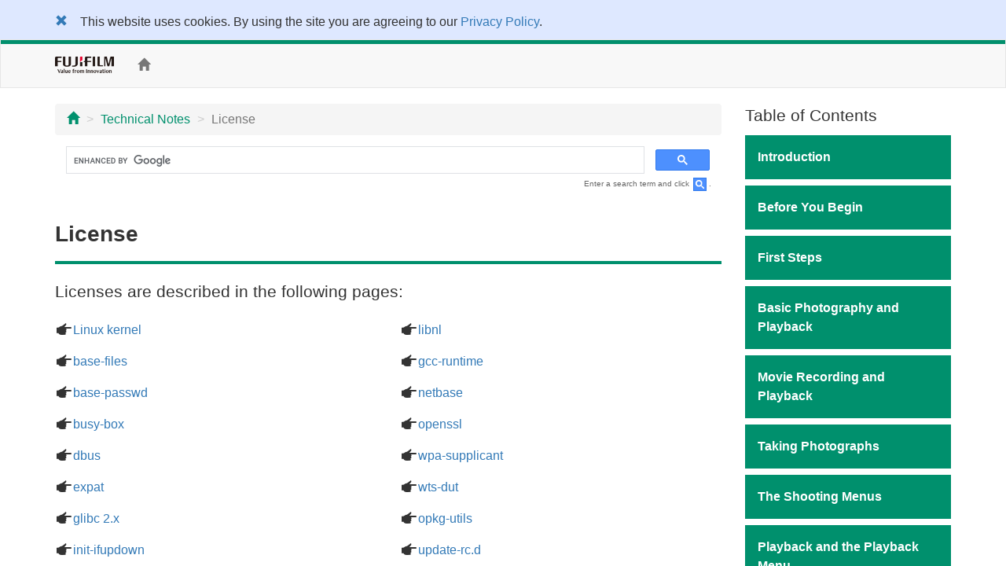

--- FILE ---
content_type: text/html; charset=UTF-8
request_url: https://fujifilm-dsc.com/en-int/manual/gfx100_v40/technical_notes/oss/
body_size: 34772
content:
<!DOCTYPE html>
<html lang="en">
<head>
<meta charset="utf-8">
<meta http-equiv="X-UA-Compatible" content="IE=edge">
<meta name="viewport" content="width=device-width, initial-scale=1">
<meta name="description" content="A website for FUJIFILM digital camera manuals.">
<meta name="author" content="FUJIFILM Corporation">
<link rel="shortcut icon" href="/en-int/manual/common_images/favicon.ico">

<title>License</title>

<!-- Bootstrap core CSS -->
<link rel="stylesheet" href="https://maxcdn.bootstrapcdn.com/bootstrap/3.3.7/css/bootstrap.min.css" integrity="sha384-BVYiiSIFeK1dGmJRAkycuHAHRg32OmUcww7on3RYdg4Va+PmSTsz/K68vbdEjh4u" crossorigin="anonymous">

<!-- Custom styles for this template -->
<link rel="stylesheet" href="/en-int/manual/gfx100_v40/css/customize_2018.css">

<!-- HTML5 shim and Respond.js for IE8 support of HTML5 elements and media queries -->
<!-- WARNING: Respond.js doesn't work if you view the page via file:// -->
<!--[if lt IE 9]>
<script src="https://oss.maxcdn.com/html5shiv/3.7.3/html5shiv.min.js"></script>
<script src="https://oss.maxcdn.com/respond/1.4.2/respond.min.js"></script>
<![endif]-->

<!-- Google Analytics -->
<script type="text/javascript" src="/js/GoogleAnalytics.js"></script>
</head>

<body>
<div class="pure-container" data-effect="pure-effect-push">

<input type="checkbox" id="pure-toggle-right" class="pure-toggle hidden-md hidden-lg" data-toggle="right"/>
<label class="pure-toggle-label hidden-md hidden-lg" for="pure-toggle-right" data-toggle-label="right"><span class="pure-toggle-icon"></span></label>

<div class="pure-pusher-container">
<div class="pure-pusher">

<!-- header -->
<!--/**********************Cookie Agreement*******************************/  -->

<div class="container-fluid" id="cookieLaw" style="background-color: #dee8ff; padding-top: 1em;">
<div class="cookieLawContent container clearfix">
<div class="cookieLawCloseBtn pull-left">
<a href="#" class="rollover" onclick="SetCookie('cookie_law','ACCEPTED',365); removeCookieLaw(); return void(0);"><span class="glyphicon glyphicon-remove"></span></a>
</div><!-- /cookieLawCloseBtn -->
<p class="ml2em" style="margin-right: 4em;">This website uses cookies. By using the site you are agreeing to our <a href="https://www.fujifilm.com/privacy_policy/">Privacy Policy</a>.</p>
</div><!-- /cookieLawContent -->
</div><!-- /cookieLaw -->

<script type="text/javascript">
if(getCookie("cookie_law") == "ACCEPTED")
{
removeCookieLaw();
}

function getCookie(cname) {
var name = cname + "=";
var ca = document.cookie.split(';');
for(var i=0; i<ca.length; i++) {
var c = ca[i];
while (c.charAt(0)==' ')
{
c = c.substring(1,c.length);
}
if (c.indexOf(name) == 0)
{
return c.substring(name.length, c.length);
}
}
return "";
}

function SetCookie(cookieName,cookieValue,nDays) {
var today = new Date();
var expire = new Date();
if (nDays==null || nDays==0) nDays=1;
expire.setTime(today.getTime() + 3600000*24*nDays);
document.cookie = cookieName+"="+escape(cookieValue)
+ ";expires="+expire.toGMTString()+";path=/";
}

function removeCookieLaw() {
var el = document.getElementById("cookieLaw");
el.parentElement.removeChild(el);
}
</script>

<header class="navbar navbar-default" role="navigation">
<div class="container">
<div class="navbar-header">
<a href="https://www.fujifilm.com/" target="_blank" class="navbar-brand"><img src="/en-int/manual/common_images/header_taglinelogo.png" alt="FUJIFILM"></a>
</div>
<p class="navbar-text hidden-sm hidden-xs"><a href="/en-int/manual/gfx100_v40/"><span class="glyphicon glyphicon-home"></span></a></p>
<ul class="nav navbar-nav navbar-right">
<!-- <li class="dropdown">
<a href="#" class="dropdown-toggle" data-toggle="dropdown">ENGLISH<span class="caret"></span></a>
<ul class="dropdown-menu">
<li><a href="/en/manual/gfx100_v40/">ENGLISH</a></li>
<li><a href="/zhs/manual/gfx100_v40/">中文简</a></li>
<li><a href="/en-int/manual/gfx100_v40/">OTHERS</a></li>
<li><a href="/ja/manual/gfx100_v40/">日本語</a></li>
</ul>
</li> -->
<li><div id="google_translate_element"></div><script type="text/javascript">
function googleTranslateElementInit() {
  new google.translate.TranslateElement({pageLanguage: 'en', gaTrack: true, gaId: 'UA-53688857-1'}, 'google_translate_element');
}
</script><script type="text/javascript" src="//translate.google.com/translate_a/element.js?cb=googleTranslateElementInit"></script></li>
</ul>
</div>
</header>
<!-- /header -->

<div class="container">

<div class="row">

<div class="col-xs-12 col-md-9" role="main">
<ul class="breadcrumb hidden-print">
<li><a href="../../index.html"><span class="glyphicon glyphicon-home"></span></a></li>
<li><a href="../index.html">Technical Notes</a></li>
<li class="active">License</li>
</ul>
<!-- Google Search -->
<div class="google-search hidden-print">
<script async src="https://cse.google.com/cse.js?cx=9bb25bd663aade6e9"></script>
<div class="gcse-search"></div>
</div>
<p class="search-note hidden-print">Enter a search term and click <img src="/en-int/manual/common_images/icn_search_box_17.gif" alt="" />.</p>
<div class="page-header">
<h1>License</h1>
</div>

<p class="lead">Licenses are described in the following pages:</p>

<div class="row mb1em">
<div class="col-md-6">
<p><span class="fficn00">a</span><a href="linuxkernel.html">Linux kernel</a></p>
<p><span class="fficn00">a</span><a href="base_files.html">base-files</a></p>
<p><span class="fficn00">a</span><a href="base_passwd.html">base-passwd</a></p>
<p><span class="fficn00">a</span><a href="busy_box.html">busy-box</a></p>
<p><span class="fficn00">a</span><a href="dbus.html">dbus</a></p>
<p><span class="fficn00">a</span><a href="expat.html">expat</a></p>
<p><span class="fficn00">a</span><a href="glibc2x.html">glibc 2.x</a></p>
<p><span class="fficn00">a</span><a href="init_ifupdown.html">init-ifupdown</a></p>
<p><span class="fficn00">a</span><a href="initramfs_boot.html">initramfs-boot</a></p>
<p><span class="fficn00">a</span><a href="iperf2.html">iperf2</a></p>
<p><span class="fficn00">a</span><a href="iperf3.html">iperf3</a></p>
<p><span class="fficn00">a</span><a href="iw.html">iw</a></p>
<p><span class="fficn00">a</span><a href="libattr.html">libattr</a></p>
<p><span class="fficn00">a</span><a href="libgcc_v3.html">libgcc</a></p>
</div><!--/col-->
<div class="col-md-6">
<p><span class="fficn00">a</span><a href="libnl.html">libnl</a></p>
<p><span class="fficn00">a</span><a href="gcc_runtime.html">gcc-runtime</a></p>
<p><span class="fficn00">a</span><a href="netbase.html">netbase</a></p>
<p><span class="fficn00">a</span><a href="openssl.html">openssl</a></p>
<p><span class="fficn00">a</span><a href="wpa_supplicant.html">wpa-supplicant</a></p>
<p><span class="fficn00">a</span><a href="wts_dut.html">wts-dut</a></p>
<p><span class="fficn00">a</span><a href="opkg_utils.html">opkg-utils</a></p>
<p><span class="fficn00">a</span><a href="update_rcd.html">update-rc.d</a></p>
<p><span class="fficn00">a</span><a href="util_linux.html">util-linux</a></p>
<p><span class="fficn00">a</span><a href="openamp.html">OpenAMP</a></p>
<p><span class="fficn00">a</span><a href="libgcc_v31.html">libgcc</a></p>
<p><span class="fficn00">a</span><a href="libc.html">libc++</a></p>
<p><span class="fficn00">a</span><a href="libcxxrt.html">libcxxrt</a></p>
<p><span class="fficn00">a</span><a href="newlib.html">newlib</a></p>
</div><!--/col-->
</div><!--/row-->

<p><span class="fficn00">a</span><a href="avc.html">AVC patent portfolio license</a></p>
<p><span class="fficn00">a</span><a href="https://fujifilm-x.com/common/oss/">Source code</a></p>




</div><!--/col-->

<div class="col-md-3 toc hidden-xs hidden-sm hidden-print" role="navigation">
<div class="hidden-md hidden-lg mb1em">
<p class="toc-text"><a href="/en-int/manual/"><span class="glyphicon glyphicon-camera"></span>&nbsp;Model Selection</a></p>
<p class="toc-text"><a href="/en-int/manual/gfx100_v40/"><span class="glyphicon glyphicon-home"></span>&nbsp;Home</a></p>
</div>

<p class="lead mb05em">Table of Contents</p>
<p class="chapter_title chap01">Introduction</p>
<ul class="topic-list">
<li class="chap01_01"><a href="/en-int/manual/gfx100_v40/introduction/menu_list/">Menu List</a></li>
<li class="chap01_02"><a href="/en-int/manual/gfx100_v40/introduction/supplied_accessories/">Supplied Accessories</a></li>
<li class="chap01_03"><a href="/en-int/manual/gfx100_v40/introduction/use_manual/">Viewing This Manual</a></li>
</ul>

<p class="chapter_title chap02">Before You Begin</p>
<ul class="topic-list">
<li class="chap02_01"><a href="/en-int/manual/gfx100_v40/about_this_camera/parts/index.html">Parts of the Camera</a></li>
<li class="chap02_02"><a href="/en-int/manual/gfx100_v40/about_this_camera/viewfinder/index.html">The Viewfinder</a></li>
<li class="chap02_03"><a href="/en-int/manual/gfx100_v40/about_this_camera/display/index.html">Camera Displays</a></li>
<li class="chap02_04"><a href="/en-int/manual/gfx100_v40/about_this_camera/use_menu/index.html">Using the Menus</a></li>
<li class="chap02_05"><a href="/en-int/manual/gfx100_v40/about_this_camera/touch/index.html">Touch Screen Mode</a></li>
<li class="chap02_06"><a href="/en-int/manual/gfx100_v40/about_this_camera/portrait/index.html">Taking Pictures in Portrait Orientation</a></li>
</ul>

<p class="chapter_title chap03">First Steps</p>
<ul class="topic-list">
<li class="chap03_01"><a href="/en-int/manual/gfx100_v40/first_step/attach_strap/index.html">Attaching the Strap</a></li>
<li class="chap03_02"><a href="/en-int/manual/gfx100_v40/first_step/attach_lens/index.html">Attaching a Lens</a></li>
<li class="chap03_03"><a href="/en-int/manual/gfx100_v40/first_step/battery_charge/index.html">Charging the Batteries</a></li>
<li class="chap03_04"><a href="/en-int/manual/gfx100_v40/first_step/insert_battery/index.html">Inserting the Batteries</a></li>
<li class="chap03_05"><a href="/en-int/manual/gfx100_v40/first_step/insert_card/index.html">Inserting Memory Cards</a></li>
<li class="chap03_06"><a href="/en-int/manual/gfx100_v40/first_step/turn_on-off/index.html">Turning the Camera On and Off</a></li>
<li class="chap03_07"><a href="/en-int/manual/gfx100_v40/first_step/battery_level/index.html">Checking the Battery Level</a></li>
<li class="chap03_08"><a href="/en-int/manual/gfx100_v40/first_step/basic_setup/index.html">Basic Setup</a></li>
</ul>

<p class="chapter_title chap04">Basic Photography and Playback</p>
<ul class="topic-list">
<li class="chap04_01"><a href="/en-int/manual/gfx100_v40/basic_photo/photo_take/">Taking Photographs (Mode [P])</a></li>
<li class="chap04_02"><a href="/en-int/manual/gfx100_v40/basic_photo/photo_view/">Viewing Pictures</a></li>
<li class="chap04_03"><a href="/en-int/manual/gfx100_v40/basic_photo/photo_del/">Deleting Pictures</a></li>
</ul>

<p class="chapter_title chap05">Movie Recording and Playback</p>
<ul class="topic-list">
<li class="chap05_01"><a href="/en-int/manual/gfx100_v40/basic_movie/movie_rec/">Recording Movies</a></li>
<li class="chap05_02"><a href="/en-int/manual/gfx100_v40/basic_movie/movie_view/">Viewing Movies</a></li>
</ul>

<p class="chapter_title chap06">Taking Photographs</p>
<ul class="topic-list">
<li class="chap06_01"><a href="/en-int/manual/gfx100_v40/taking_photo/shooting_mode/">[P], [S], [A], and [M] Modes</a></li>
<li class="chap06_02"><a href="/en-int/manual/gfx100_v40/taking_photo/autofocus/">Autofocus</a></li>
<li class="chap06_03"><a href="/en-int/manual/gfx100_v40/taking_photo/manual-focus/">Manual Focus</a></li>
<li class="chap06_04"><a href="/en-int/manual/gfx100_v40/taking_photo/iso/">Sensitivity</a></li>
<li class="chap06_05"><a href="/en-int/manual/gfx100_v40/taking_photo/photometry/">Metering</a></li>
<li class="chap06_06"><a href="/en-int/manual/gfx100_v40/taking_photo/exposure/">Exposure Compensation</a></li>
<li class="chap06_07"><a href="/en-int/manual/gfx100_v40/taking_photo/ae-af_lock/">Focus/Exposure Lock</a></li>
<li class="chap06_08"><a href="/en-int/manual/gfx100_v40/taking_photo/bracketing/">Bracketing</a></li>
<li class="chap06_09"><a href="/en-int/manual/gfx100_v40/taking_photo/continuous/">Continuous Shooting (Burst Mode)</a></li>
<li class="chap06_10"><a href="/en-int/manual/gfx100_v40/taking_photo/multi-exp/">Multiple Exposures</a></li>
<li class="chap06_11"><a href="/en-int/manual/gfx100_v40/taking_photo/pixel-shift/">Pixel-Shift Multi-Shot</a></li>
</ul>

<p class="chapter_title chap07">The Shooting Menus</p>
<ul class="topic-list">
<li class="chap07_01"><a href="/en-int/manual/gfx100_v40/menu_shooting/image_quality_setting/">[IMAGE QUALITY SETTING] (Still Photography)</a></li>
<li class="chap07_02"><a href="/en-int/manual/gfx100_v40/menu_shooting/af_mf_setting/">[AF/MF SETTING] (Still Photography)</a></li>
<li class="chap07_03"><a href="/en-int/manual/gfx100_v40/menu_shooting/shooting_setting/">[SHOOTING SETTING] (Still Photography)</a></li>
<li class="chap07_04"><a href="/en-int/manual/gfx100_v40/menu_shooting/flash_setting/">[FLASH SETTING] (Still Photography)</a></li>
<li class="chap07_05"><a href="/en-int/manual/gfx100_v40/menu_shooting/movie_setting/">[MOVIE SETTING] (Movie Recording)</a></li>
<li class="chap07_06"><a href="/en-int/manual/gfx100_v40/menu_shooting/image_quality_setting_movie/">[IMAGE QUALITY SETTING] (Movie Recording)</a></li>
<li class="chap07_07"><a href="/en-int/manual/gfx100_v40/menu_shooting/af_mf_setting_movie/">[AF/MF SETTING] (Movie Recording)</a></li>
<li class="chap07_08"><a href="/en-int/manual/gfx100_v40/menu_shooting/audio_setting/">[AUDIO SETTING] (Movie Recording)</a></li>
<li class="chap07_09"><a href="/en-int/manual/gfx100_v40/menu_shooting/time_code_setting/">[TIME CODE SETTING] (Movie Recording)</a></li>

</ul>

<p class="chapter_title chap08">Playback and the Playback Menu</p>
<ul class="topic-list">
<li class="chap08_01"><a href="/en-int/manual/gfx100_v40/playback/display/">The Playback Display</a></li>
<li class="chap08_02"><a href="/en-int/manual/gfx100_v40/playback/viewing_pictures/">Viewing Pictures</a></li>
<li class="chap08_03"><a href="/en-int/manual/gfx100_v40/playback/menu_playback/">The Playback Menu</a></li>
</ul>

<p class="chapter_title chap09">The Setup Menus</p>
<ul class="topic-list">
<li class="chap09_01"><a href="/en-int/manual/gfx100_v40/menu_setup/user_setting/">[USER SETTING]</a></li>
<li class="chap09_02"><a href="/en-int/manual/gfx100_v40/menu_setup/sound_set-up/">[SOUND SETTING]</a></li>
<li class="chap09_03"><a href="/en-int/manual/gfx100_v40/menu_setup/screen_set-up/">[SCREEN SETTING]</a></li>
<li class="chap09_04"><a href="/en-int/manual/gfx100_v40/menu_setup/button-dial_setting/">[BUTTON/DIAL SETTING]</a></li>
<li class="chap09_05"><a href="/en-int/manual/gfx100_v40/menu_setup/power_management/">[POWER MANAGEMENT]</a></li>
<li class="chap09_06"><a href="/en-int/manual/gfx100_v40/menu_setup/save_data_set-up/">[SAVE DATA SETTING]</a></li>
<li class="chap09_07"><a href="/en-int/manual/gfx100_v40/menu_setup/connection_setting/">[CONNECTION SETTING]</a></li>
</ul>

<p class="chapter_title chap10">Shortcuts</p>
<ul class="topic-list">
<li class="chap10_01"><a href="/en-int/manual/gfx100_v40/shortcuts/shortcut_options/">Shortcut Options</a></li>
<li class="chap10_02"><a href="/en-int/manual/gfx100_v40/shortcuts/my_menu/">[MY MENU]</a></li>
<li class="chap10_03"><a href="/en-int/manual/gfx100_v40/shortcuts/quick_menu/">The Quick Menu</a></li>
<li class="chap10_04"><a href="/en-int/manual/gfx100_v40/shortcuts/function_buttons/">Function Controls</a></li>
</ul>

<p class="chapter_title chap11">Peripherals and Optional Accessories</p>
<ul class="topic-list">
<li class="chap11_01"><a href="/en-int/manual/gfx100_v40/peripherals_and_options/lenses/">Lenses</a></li>
<li class="chap11_02"><a href="/en-int/manual/gfx100_v40/peripherals_and_options/tilt_adapters/">Viewfinder Tilt Adapters</a></li>
<li class="chap11_03"><a href="/en-int/manual/gfx100_v40/peripherals_and_options/external_flash_units/">External Flash Units</a></li>
</ul>

<p class="chapter_title chap12">Connections</p>
<ul class="topic-list">
<li class="chap12_01"><a href="/en-int/manual/gfx100_v40/connections/hdmi_output/">HDMI Output</a></li>
<li class="chap12_02"><a href="/en-int/manual/gfx100_v40/connections/wireless/">Connecting to Smartphones</a></li>
<li class="chap12_03"><a href="/en-int/manual/gfx100_v40/connections/computer/">Connecting via USB</a></li>
<li class="chap12_04"><a href="/en-int/manual/gfx100_v40/connections/instax_print/">instax SHARE Printers</a></li>
</ul>

<p class="chapter_title chap13">Technical Notes</p>
<ul class="topic-list">
<li class="chap13_01"><a href="/en-int/manual/gfx100_v40/technical_notes/accessories/">Accessories from Fujifilm</a></li>
<li class="chap13_02"><a href="/en-int/manual/gfx100_v40/technical_notes/software/">Software for Use with Your Camera</a></li>
<li class="chap13_03"><a href="/en-int/manual/gfx100_v40/technical_notes/notes/">For Your Safety</a></li>
<li class="chap13_04"><a href="/en-int/manual/gfx100_v40/technical_notes/care/">Product Care</a></li>
<li class="chap13_05"><a href="/en-int/manual/gfx100_v40/technical_notes/sensor_cleaning/">Cleaning the Image Sensor</a></li>
<li class="chap13_06"><a href="/en-int/manual/gfx100_v40/technical_notes/firmware_version/">Firmware Updates</a></li>
<li class="chap13_07"><a href="/en-int/manual/gfx100_v40/technical_notes/faq/">Troubleshooting</a></li>
<li class="chap13_08"><a href="/en-int/manual/gfx100_v40/technical_notes/warning_messages/">Warning Messages and Displays</a></li>
<li class="chap13_09"><a href="/en-int/manual/gfx100_v40/technical_notes/capacity/">Memory Card Capacity</a></li>
<li class="chap13_10"><a href="/en-int/manual/gfx100_v40/technical_notes/spec/">Specifications</a></li>
<li class="chap13_11"><a href="/en-int/manual/gfx100_v40/technical_notes/links/">Links</a></li>
<li class="chap13_12"><a href="/en-int/manual/gfx100_v40/technical_notes/oss/">License</a>
</li>
</ul>
</div><!--/col-->
</div><!--/row-->

<ul class="pager hidden-print">
<li><a href="index.html"><span class="glyphicon glyphicon-chevron-up"></span> Page Top</a></li>
</ul>

</div><!--/container-->

<!-- Google Tag Manager -->
<noscript><iframe src="//www.googletagmanager.com/ns.html?id=GTM-PMFRRB"
height="0" width="0" style="display:none;visibility:hidden"></iframe></noscript>
<script>(function(w,d,s,l,i){w[l]=w[l]||[];w[l].push({'gtm.start':
new Date().getTime(),event:'gtm.js'});var f=d.getElementsByTagName(s)[0],
j=d.createElement(s),dl=l!='dataLayer'?'&l='+l:'';j.async=true;j.src=
'//www.googletagmanager.com/gtm.js?id='+i+dl;f.parentNode.insertBefore(j,f);
})(window,document,'script','dataLayer','GTM-PMFRRB');</script>
<!-- End Google Tag Manager -->

<div id="footer" class="hidden-print">
<div class="container">
<div class="row">
<div class="col-xs-4 col-sm-4 mb24">
<a href="https://fujifilm-x.com/" target="_blank"><img src="/en-int/manual/common_images/bnr_x_series.jpg" alt="" class="img-responsive"></a>
</div>
<div class="col-xs-4 col-sm-4 mb24">
<a href="https://fujifilm-x.com/photographers/" target="_blank"><img src="/en-int/manual/common_images/bnr_x_photographers.jpg" alt="" class="img-responsive"></a>
</div>
<div class="col-xs-4 col-sm-4 mb24">
<a href="https://fujifilm-x.com/accessories/" target="_blank"><img src="/en-int/manual/common_images/bnr_x_accessories.jpg" alt="" class="img-responsive"></a>
</div>
</div>
<div class="row">

<!-- GFX100S II -->
<div class="col-sm-4 mb24">
<iframe class="img-responsive center-block" src="https://www.youtube.com/embed/N5LjLCnmg28?si=ALG00XScncxysgCc" frameborder="0" allowfullscreen></iframe>
</div>

<!-- GFX100 II -->
<div class="col-sm-4 mb24">
<iframe class="img-responsive center-block" src="https://www.youtube.com/embed/A7Av4w7RuyE?autoplay=player_embedded" frameborder="0" allowfullscreen></iframe>
</div>

<div class="col-sm-4 mb24">
<iframe class="img-responsive center-block" src="https://www.youtube.com/embed/vR69JcVY138?feature=player_embedded" frameborder="0" allowfullscreen></iframe>
</div>
<div class="col-sm-4 mb24">
<iframe class="img-responsive center-block" src="https://www.youtube.com/embed/WnSGNc3fns8?feature=player_embedded" frameborder="0" allowfullscreen></iframe>
</div>
<div class="col-sm-4 mb24">
<iframe class="img-responsive center-block" src="https://www.youtube.com/embed/XfDTVA85iwQ?feature=player_embedded" frameborder="0" allowfullscreen></iframe>
</div>
<div class="col-sm-4 mb24">
<iframe class="img-responsive center-block" src="https://www.youtube.com/embed/Y4aH7KFFmBU?feature=player_embedded" frameborder="0" allowfullscreen></iframe>
</div>
<div class="col-sm-4 mb24">
<iframe class="img-responsive center-block" src="https://www.youtube.com/embed/xl_-a6PbT9k?feature=player_embedded" frameborder="0" allowfullscreen></iframe>
</div>
<div class="col-sm-4 mb24">
<iframe class="img-responsive center-block" src="https://www.youtube.com/embed/4AofDYo-tw8?feature=player_embedded" frameborder="0" allowfullscreen></iframe>
</div>
<div class="col-sm-4 mb24">
<iframe class="img-responsive center-block" src="https://www.youtube.com/embed/eE6xWnLfJho?feature=player_embedded" frameborder="0" allowfullscreen></iframe>
</div>
<div class="col-sm-4 mb24">
<iframe class="img-responsive center-block" src="https://www.youtube.com/embed/_LRHUjICr8w?feature=player_embedded" frameborder="0" allowfullscreen></iframe>
</div>

<div class="col-sm-4 mb24">
<iframe class="img-responsive center-block" src="https://www.youtube.com/embed/iFQ2Yo7qlg8?feature=player_embedded" frameborder="0" allowfullscreen></iframe>
</div>

<div class="col-sm-4 mb24">
<iframe class="img-responsive center-block" src="https://www.youtube.com/embed/W8_ju6gyQE0?feature=player_embedded" frameborder="0" allowfullscreen></iframe>
</div>

<!-- X-S20 -->
<div class="col-sm-4 mb24">
<iframe class="img-responsive center-block" src="https://www.youtube.com/embed/nKVIaEGIlr4?feature=player_embedded" frameborder="0" allowfullscreen></iframe>
</div>
<div class="col-sm-4 mb24">
<iframe class="img-responsive center-block" src="https://www.youtube.com/embed/s6e9Ay1UDBs?feature=player_embedded" frameborder="0" allowfullscreen></iframe>
</div>

<!-- X-T50 -->
<div class="col-sm-4 mb24">
<iframe class="img-responsive center-block" src="https://www.youtube.com/embed/Ntl1Awwl85Q?si=ddi3QyUgzkCUe_Mj" frameborder="0" allowfullscreen></iframe>
</div>

<div class="col-sm-4 mb24">
<iframe class="img-responsive center-block" src="https://www.youtube.com/embed/AVWAaThKWgE?feature=player_embedded" frameborder="0" allowfullscreen></iframe>
</div>

<!-- X-M5 -->
<div class="col-sm-4 mb24">
<iframe class="img-responsive center-block" src="https://www.youtube.com/embed/pUIliXGxXrE?feature=player_embedded" frameborder="0" allowfullscreen></iframe>
</div>

<div class="col-sm-4 mb24">
<iframe class="img-responsive center-block" src="https://www.youtube.com/embed/WYQytq1lkQ4?feature=player_embedded" frameborder="0" allowfullscreen></iframe>
</div>
</div>
<ul>
<li><span class="glyphicon glyphicon-circle-arrow-right"></span>&nbsp;<a href="https://www.fujifilm.com/privacy_policy/" target="_blank">Privacy Policy</a></li>
<li><span class="glyphicon glyphicon-circle-arrow-right"></span>&nbsp;<a href="/en-int/manual/terms-of-use/" target="_blank">Terms of Use</a></li>
<li><span class="glyphicon glyphicon-circle-arrow-right"></span>&nbsp;<a href="https://www.fujifilm.com/contact/" target="_blank">Contact Us</a></li>
</ul>
<p class="text-center"><a href="https://www.fujifilm.com/" target="_blank">&copy;&nbsp;FUJIFILM Corporation</a></p>
</div>
</div>

</div><!-- /pure-pusher -->
</div><!-- /pure-pusher-container -->

<nav class="toc pure-drawer hidden-md hidden-lg hidden-print" data-position="right">
<div class="hidden-md hidden-lg mb1em">
<p class="toc-text"><a href="/en-int/manual/"><span class="glyphicon glyphicon-camera"></span>&nbsp;Model Selection</a></p>
<p class="toc-text"><a href="/en-int/manual/gfx100_v40/"><span class="glyphicon glyphicon-home"></span>&nbsp;Home</a></p>
</div>

<p class="lead mb05em">Table of Contents</p>
<p class="chapter_title chap01">Introduction</p>
<ul class="topic-list">
<li class="chap01_01"><a href="/en-int/manual/gfx100_v40/introduction/menu_list/">Menu List</a></li>
<li class="chap01_02"><a href="/en-int/manual/gfx100_v40/introduction/supplied_accessories/">Supplied Accessories</a></li>
<li class="chap01_03"><a href="/en-int/manual/gfx100_v40/introduction/use_manual/">Viewing This Manual</a></li>
</ul>

<p class="chapter_title chap02">Before You Begin</p>
<ul class="topic-list">
<li class="chap02_01"><a href="/en-int/manual/gfx100_v40/about_this_camera/parts/index.html">Parts of the Camera</a></li>
<li class="chap02_02"><a href="/en-int/manual/gfx100_v40/about_this_camera/viewfinder/index.html">The Viewfinder</a></li>
<li class="chap02_03"><a href="/en-int/manual/gfx100_v40/about_this_camera/display/index.html">Camera Displays</a></li>
<li class="chap02_04"><a href="/en-int/manual/gfx100_v40/about_this_camera/use_menu/index.html">Using the Menus</a></li>
<li class="chap02_05"><a href="/en-int/manual/gfx100_v40/about_this_camera/touch/index.html">Touch Screen Mode</a></li>
<li class="chap02_06"><a href="/en-int/manual/gfx100_v40/about_this_camera/portrait/index.html">Taking Pictures in Portrait Orientation</a></li>
</ul>

<p class="chapter_title chap03">First Steps</p>
<ul class="topic-list">
<li class="chap03_01"><a href="/en-int/manual/gfx100_v40/first_step/attach_strap/index.html">Attaching the Strap</a></li>
<li class="chap03_02"><a href="/en-int/manual/gfx100_v40/first_step/attach_lens/index.html">Attaching a Lens</a></li>
<li class="chap03_03"><a href="/en-int/manual/gfx100_v40/first_step/battery_charge/index.html">Charging the Batteries</a></li>
<li class="chap03_04"><a href="/en-int/manual/gfx100_v40/first_step/insert_battery/index.html">Inserting the Batteries</a></li>
<li class="chap03_05"><a href="/en-int/manual/gfx100_v40/first_step/insert_card/index.html">Inserting Memory Cards</a></li>
<li class="chap03_06"><a href="/en-int/manual/gfx100_v40/first_step/turn_on-off/index.html">Turning the Camera On and Off</a></li>
<li class="chap03_07"><a href="/en-int/manual/gfx100_v40/first_step/battery_level/index.html">Checking the Battery Level</a></li>
<li class="chap03_08"><a href="/en-int/manual/gfx100_v40/first_step/basic_setup/index.html">Basic Setup</a></li>
</ul>

<p class="chapter_title chap04">Basic Photography and Playback</p>
<ul class="topic-list">
<li class="chap04_01"><a href="/en-int/manual/gfx100_v40/basic_photo/photo_take/">Taking Photographs (Mode [P])</a></li>
<li class="chap04_02"><a href="/en-int/manual/gfx100_v40/basic_photo/photo_view/">Viewing Pictures</a></li>
<li class="chap04_03"><a href="/en-int/manual/gfx100_v40/basic_photo/photo_del/">Deleting Pictures</a></li>
</ul>

<p class="chapter_title chap05">Movie Recording and Playback</p>
<ul class="topic-list">
<li class="chap05_01"><a href="/en-int/manual/gfx100_v40/basic_movie/movie_rec/">Recording Movies</a></li>
<li class="chap05_02"><a href="/en-int/manual/gfx100_v40/basic_movie/movie_view/">Viewing Movies</a></li>
</ul>

<p class="chapter_title chap06">Taking Photographs</p>
<ul class="topic-list">
<li class="chap06_01"><a href="/en-int/manual/gfx100_v40/taking_photo/shooting_mode/">[P], [S], [A], and [M] Modes</a></li>
<li class="chap06_02"><a href="/en-int/manual/gfx100_v40/taking_photo/autofocus/">Autofocus</a></li>
<li class="chap06_03"><a href="/en-int/manual/gfx100_v40/taking_photo/manual-focus/">Manual Focus</a></li>
<li class="chap06_04"><a href="/en-int/manual/gfx100_v40/taking_photo/iso/">Sensitivity</a></li>
<li class="chap06_05"><a href="/en-int/manual/gfx100_v40/taking_photo/photometry/">Metering</a></li>
<li class="chap06_06"><a href="/en-int/manual/gfx100_v40/taking_photo/exposure/">Exposure Compensation</a></li>
<li class="chap06_07"><a href="/en-int/manual/gfx100_v40/taking_photo/ae-af_lock/">Focus/Exposure Lock</a></li>
<li class="chap06_08"><a href="/en-int/manual/gfx100_v40/taking_photo/bracketing/">Bracketing</a></li>
<li class="chap06_09"><a href="/en-int/manual/gfx100_v40/taking_photo/continuous/">Continuous Shooting (Burst Mode)</a></li>
<li class="chap06_10"><a href="/en-int/manual/gfx100_v40/taking_photo/multi-exp/">Multiple Exposures</a></li>
<li class="chap06_11"><a href="/en-int/manual/gfx100_v40/taking_photo/pixel-shift/">Pixel-Shift Multi-Shot</a></li>
</ul>

<p class="chapter_title chap07">The Shooting Menus</p>
<ul class="topic-list">
<li class="chap07_01"><a href="/en-int/manual/gfx100_v40/menu_shooting/image_quality_setting/">[IMAGE QUALITY SETTING] (Still Photography)</a></li>
<li class="chap07_02"><a href="/en-int/manual/gfx100_v40/menu_shooting/af_mf_setting/">[AF/MF SETTING] (Still Photography)</a></li>
<li class="chap07_03"><a href="/en-int/manual/gfx100_v40/menu_shooting/shooting_setting/">[SHOOTING SETTING] (Still Photography)</a></li>
<li class="chap07_04"><a href="/en-int/manual/gfx100_v40/menu_shooting/flash_setting/">[FLASH SETTING] (Still Photography)</a></li>
<li class="chap07_05"><a href="/en-int/manual/gfx100_v40/menu_shooting/movie_setting/">[MOVIE SETTING] (Movie Recording)</a></li>
<li class="chap07_06"><a href="/en-int/manual/gfx100_v40/menu_shooting/image_quality_setting_movie/">[IMAGE QUALITY SETTING] (Movie Recording)</a></li>
<li class="chap07_07"><a href="/en-int/manual/gfx100_v40/menu_shooting/af_mf_setting_movie/">[AF/MF SETTING] (Movie Recording)</a></li>
<li class="chap07_08"><a href="/en-int/manual/gfx100_v40/menu_shooting/audio_setting/">[AUDIO SETTING] (Movie Recording)</a></li>
<li class="chap07_09"><a href="/en-int/manual/gfx100_v40/menu_shooting/time_code_setting/">[TIME CODE SETTING] (Movie Recording)</a></li>

</ul>

<p class="chapter_title chap08">Playback and the Playback Menu</p>
<ul class="topic-list">
<li class="chap08_01"><a href="/en-int/manual/gfx100_v40/playback/display/">The Playback Display</a></li>
<li class="chap08_02"><a href="/en-int/manual/gfx100_v40/playback/viewing_pictures/">Viewing Pictures</a></li>
<li class="chap08_03"><a href="/en-int/manual/gfx100_v40/playback/menu_playback/">The Playback Menu</a></li>
</ul>

<p class="chapter_title chap09">The Setup Menus</p>
<ul class="topic-list">
<li class="chap09_01"><a href="/en-int/manual/gfx100_v40/menu_setup/user_setting/">[USER SETTING]</a></li>
<li class="chap09_02"><a href="/en-int/manual/gfx100_v40/menu_setup/sound_set-up/">[SOUND SETTING]</a></li>
<li class="chap09_03"><a href="/en-int/manual/gfx100_v40/menu_setup/screen_set-up/">[SCREEN SETTING]</a></li>
<li class="chap09_04"><a href="/en-int/manual/gfx100_v40/menu_setup/button-dial_setting/">[BUTTON/DIAL SETTING]</a></li>
<li class="chap09_05"><a href="/en-int/manual/gfx100_v40/menu_setup/power_management/">[POWER MANAGEMENT]</a></li>
<li class="chap09_06"><a href="/en-int/manual/gfx100_v40/menu_setup/save_data_set-up/">[SAVE DATA SETTING]</a></li>
<li class="chap09_07"><a href="/en-int/manual/gfx100_v40/menu_setup/connection_setting/">[CONNECTION SETTING]</a></li>
</ul>

<p class="chapter_title chap10">Shortcuts</p>
<ul class="topic-list">
<li class="chap10_01"><a href="/en-int/manual/gfx100_v40/shortcuts/shortcut_options/">Shortcut Options</a></li>
<li class="chap10_02"><a href="/en-int/manual/gfx100_v40/shortcuts/my_menu/">[MY MENU]</a></li>
<li class="chap10_03"><a href="/en-int/manual/gfx100_v40/shortcuts/quick_menu/">The Quick Menu</a></li>
<li class="chap10_04"><a href="/en-int/manual/gfx100_v40/shortcuts/function_buttons/">Function Controls</a></li>
</ul>

<p class="chapter_title chap11">Peripherals and Optional Accessories</p>
<ul class="topic-list">
<li class="chap11_01"><a href="/en-int/manual/gfx100_v40/peripherals_and_options/lenses/">Lenses</a></li>
<li class="chap11_02"><a href="/en-int/manual/gfx100_v40/peripherals_and_options/tilt_adapters/">Viewfinder Tilt Adapters</a></li>
<li class="chap11_03"><a href="/en-int/manual/gfx100_v40/peripherals_and_options/external_flash_units/">External Flash Units</a></li>
</ul>

<p class="chapter_title chap12">Connections</p>
<ul class="topic-list">
<li class="chap12_01"><a href="/en-int/manual/gfx100_v40/connections/hdmi_output/">HDMI Output</a></li>
<li class="chap12_02"><a href="/en-int/manual/gfx100_v40/connections/wireless/">Connecting to Smartphones</a></li>
<li class="chap12_03"><a href="/en-int/manual/gfx100_v40/connections/computer/">Connecting via USB</a></li>
<li class="chap12_04"><a href="/en-int/manual/gfx100_v40/connections/instax_print/">instax SHARE Printers</a></li>
</ul>

<p class="chapter_title chap13">Technical Notes</p>
<ul class="topic-list">
<li class="chap13_01"><a href="/en-int/manual/gfx100_v40/technical_notes/accessories/">Accessories from Fujifilm</a></li>
<li class="chap13_02"><a href="/en-int/manual/gfx100_v40/technical_notes/software/">Software for Use with Your Camera</a></li>
<li class="chap13_03"><a href="/en-int/manual/gfx100_v40/technical_notes/notes/">For Your Safety</a></li>
<li class="chap13_04"><a href="/en-int/manual/gfx100_v40/technical_notes/care/">Product Care</a></li>
<li class="chap13_05"><a href="/en-int/manual/gfx100_v40/technical_notes/sensor_cleaning/">Cleaning the Image Sensor</a></li>
<li class="chap13_06"><a href="/en-int/manual/gfx100_v40/technical_notes/firmware_version/">Firmware Updates</a></li>
<li class="chap13_07"><a href="/en-int/manual/gfx100_v40/technical_notes/faq/">Troubleshooting</a></li>
<li class="chap13_08"><a href="/en-int/manual/gfx100_v40/technical_notes/warning_messages/">Warning Messages and Displays</a></li>
<li class="chap13_09"><a href="/en-int/manual/gfx100_v40/technical_notes/capacity/">Memory Card Capacity</a></li>
<li class="chap13_10"><a href="/en-int/manual/gfx100_v40/technical_notes/spec/">Specifications</a></li>
<li class="chap13_11"><a href="/en-int/manual/gfx100_v40/technical_notes/links/">Links</a></li>
<li class="chap13_12"><a href="/en-int/manual/gfx100_v40/technical_notes/oss/">License</a>
</li>
</ul>
</nav>

<label class="pure-overlay" for="pure-toggle-right" data-overlay="right"></label>
</div><!-- /pure-container -->

<!-- Bootstrap core JavaScript
================================================== -->
<!-- Placed at the end of the document so the pages load faster -->
<script src="https://ajax.googleapis.com/ajax/libs/jquery/1.12.4/jquery.min.js"></script>
<script src="https://maxcdn.bootstrapcdn.com/bootstrap/3.3.7/js/bootstrap.min.js" integrity="sha384-Tc5IQib027qvyjSMfHjOMaLkfuWVxZxUPnCJA7l2mCWNIpG9mGCD8wGNIcPD7Txa" crossorigin="anonymous"></script>
<!-- Custom Script for this template -->
<script src="/en-int/manual/gfx100_v40/js/customize.js"></script>
<script type="text/javascript">
$(function(){
	// navigation style
	$(".chap13").addClass("on");
	$(".chap13").next().css("display", "block");
	$(".chap13_12").addClass("active");
});
</script>
</body>
</html>


--- FILE ---
content_type: text/css
request_url: https://fujifilm-dsc.com/en-int/manual/gfx100_v40/css/customize_2018.css
body_size: 10152
content:
@charset "utf-8";
/* CSS Document */

/* import css 
-------------------------------------------------- */
@import url('webfont.css');
@import url('/en-int/manual/css/customize.css');
@import url('pure-drawer.min.css');
@import url('pure-drawer-add.css');
@import url('lity.min.css');
@import url('swiper.min.css');

/* Language font
-------------------------------------------------- */
body {
    font-family: Roboto,"Droid Sans",-apple-system,BlinkMacSystemFont,‘Helvetica Neue’,YuGothic,"Hiragino Kaku Gothic ProN","Segoe UI",Meiryo,Verdana,sans-serif;
	-webkit-font-smoothing: antialiased;
    font-size: 16px;
    line-height: 1.5;
    padding-bottom: 0;
}

/* column
-------------------------------------------------- */
.mw-640 {max-width: 640px;}
.mw-480 {max-width: 480px;}
.mw-320 {max-width: 320px;}
.mw-240 {max-width: 240px;}
.mw-180 {max-width: 180px;}
.mw-160 {max-width: 160px;}

/* header 
-------------------------------------------------- */
header.navbar {
	background-image: url(../../common_images/header_contents_bg.jpg);
	background-repeat: repeat-x;
	padding-top: 6px;
	border-radius: 0;
}

.navbar-default .navbar-text a {
    color: #777;
}

.navbar-default .navbar-text a:hover{
	color: #333;
	text-decoration: none;
}

@media (max-width:991px){
    .navbar-header {
        float: left;
    }

    .navbar-right {
        float: right !important;
        margin-right: 4em;
    }
}

#___gcse_0 .gsc-input-box {
	height: auto;
}

/* ドロップダウンメニュー */
.dropdown-menu > .active > a, .dropdown-menu > .active > a:hover, .dropdown-menu > .active > a:focus {
    background-color: #006f54;
}

.page-header {
    border-bottom: 4px solid #00906D;
}

.page-header h1 {
	font-weight: bold
}

.container h2 {
    border: none;
	color: #fff;
	background-color: #00906D;
	font-weight: bold;
    margin-bottom: 0.5em;
    padding: 0.5em;
}

.container h3 {
	font-size: 20px;
	font-weight: bold;
	padding-left: 6px;
	padding-right: inherit;
	padding-top: inherit;
	border-top: inherit;
	border-bottom: #00906D solid 1px;
	border-left: #00906D solid 6px;
	display: inherit;
}

.text-heading {
	font-size: 16px;
	text-decoration: underline;
	margin-top: 1em;
	margin-bottom: 0.5em;
}

.column {
	border: #00906D solid 2px;
    -webkit-border-radius: 0.5em;
    -moz-border-radius: 0.5em;
	border-radius: 0.5em;
	padding: 0.5em 0.5em 0.25em 0.5em;
	margin-bottom: 2em;
}

.column .lead {
	border-bottom: #00906D dotted 2px;
	margin-bottom: 4px;
	font-weight: bold;
}

.panel-menu {
    border-color: #00906D;
}

.panel-menu > .panel-heading {
	background-color: #E5F3F0;
    border-color: #00906D;
    color: #333;
	font-weight: bold;
}

.note {
	background-color: #eee;
	padding: 0.5em 0.5em 0.25em 0.5em;
	margin-bottom: 1em;
}

.note p.memo, .note p.caution {
	margin-left: 1.5em;
	text-indent: -1.5em;
}

.note p.memo:before {
	content:"\270f";
	font-family: 'Glyphicons Halflings';
	color: #00906D;
	margin-right: 0.5em;
}

.note p.caution:before {
	content:"\e101";
	font-family: 'Glyphicons Halflings';
	color: #00906D;
	margin-right: 0.5em;
}

.note p.memo-continue, .note p.caution-continue {
	margin-left: 1.5em;
}

@media (max-width:767px){
	.note p.memo-img, .note p.caution-img, .bullet-text-img {
		margin-left: 1.5em;
	}
}

.menu-header {
	color: #fff;
	font-size: 16px;
	background-color: #00906D;
	font-weight: bold;
	margin-top: 1em;
    margin-bottom: 1em;
    padding: 0.25em;
	padding-left: 1.75em;
	text-indent: -1.5em
}

.check-list {
	margin-bottom: 2em;
}

.check-list li {
	list-style: none;
	margin-left: 1.5em;
	margin-bottom: 1em;
	text-indent: -1.5em;
}

.check-list li:before {
	content:"\e067";
	font-family: 'Glyphicons Halflings';
	color: #00906D;
	margin-right: 0.5em;
}

.bullet-list {
	margin-bottom: 1em;
    padding-left: 20px;
}

/*.bullet-list li {
	margin-bottom: 1em;
}*/

.text-mid {
	font-size: 1.5em;
}

.text-large {
	font-size: 2em;
}

.caption {
	/*font-style: normal;
	font-weight: bold;*/
}

p.footnote {
	margin-left: 0.5em;
	text-indent: -0.5em;
}

.bullet-text {
	margin-left: 1.5em;
	text-indent: -1.5em;
}

.bullet-text:before {
	content: "•";
	margin-left: 0.5em;
	margin-right: 0.5em;
}

.text-nowrap {
	white-space: nowrap;
}

.img-bordered {
	border: #808080 solid 1px;
}
 
img.see {
	margin-left:0.25em;
	margin-right: 0.25em;
	height: 1em;
}

.inline-icn {
	margin-left:0.25em;
	margin-right: 0.25em;
	height: 1em;
}

.inline-icn-mid {
	margin-left:0.25em;
	margin-right: 0.25em;
	height: 1.5em;
}

.inline-icn-large {
	margin-left:0.25em;
	margin-right: 0.25em;
	height: 2em;
}

.inline-icn-small {
	margin-left:0.25em;
	margin-right: 0.25em;
	height: 0.5em;
}

.inline-icn-rnum {
	margin-right: 0.5em;
	height: 1.5em;
}

.list-parts {
	margin-left: 2em;
	text-indent: -2em;
}

.weblink {
	font-size: 1.5em;
	font-weight: bold;
	padding-left: 0px;
	border: none;
	margin-bottom: 0.5em;
}

.weblink a {
	color:#00906D;
}

.accessories {
	margin-bottom: 1em;
}

.accessories dt {
	border-top: #00906D solid 1px;
	border-right: #00906D solid 1px;
	border-left: #00906D solid 1px;
	background-color: #E5F3F0;
	font-size: large;
	padding: 6px;
}

.accessories dd {
	border-right: #00906D solid 1px;
	border-bottom: #00906D solid 1px;
	border-left: #00906D solid 1px;
	padding: 6px;
}

.table-bordered {
	margin-bottom: 2em;
}

.table-bordered, .table-bordered > thead > tr > th, .table-bordered > tbody > tr > th, .table-bordered > tfoot > tr > th, .table-bordered > thead > tr > td, .table-bordered > tbody > tr > td, .table-bordered > tfoot > tr > td {
	border-color: #00906D;
}

.table-responsive {
	border-color: #00906D;
}

.table-bordered > thead > tr > th {
	background-color: #E5F3F0;
	text-align: center;
}

.table-bordered > tbody > tr > th {
	text-align: center;
}

.table-bordered > tbody > tr > th.bg-tableheader {
	background-color: #E5F3F0;
}

.table-bordered > tbody > tr > td.td-noborder {
	border-top-color: #fff;
	border-left-color: #fff;
}

.table-bordered > tbody > tr > th.problem {
	text-align: left;
}

.table-noborder > thead > tr > th, .table-noborder > tbody > tr > th, .table-noborder > tfoot > tr > th, .table-noborder > thead > tr > td, .table-noborder > tbody > tr > td, .table-noborder > tfoot > tr > td {
	border: none;
}

.table-bordered-row tr{
    border: 1px solid #00906D;
}

.table-bordered-row>thead>tr>th, .table-bordered-row>tbody>tr>th, .table-bordered-row>tfoot>tr>th, .table-bordered-row>thead>tr>td, .table-bordered-row>tbody>tr>td, .table-bordered-row>tfoot>tr>td {
	border-top-color: #00906D;
}

.table-center {
	margin: 0 auto;
}

.table-center td {
	padding-bottom: 0.5em;
}

.nav-tabs {
	margin-bottom: 1em;
}

@media screen and (max-width:767px){
	.nav-tabs {
		font-size: smaller;
	}
}

.nav-tabs > li > a {
    border-color: #eee #eee #ddd;
}

.nav-tabs > li.active > a, .nav-tabs > li.active > a:hover, .nav-tabs > li.active > a:focus {
    background-color: #00906D;
    border-color: #00906D transparent;
    color: #fff;
	font-weight: bold;
}

/* step */
ol.step-list {
	margin: 1em 0px;
	padding-top: 1em;
	padding-bottom: 1em;
	padding-left: 0px;
	list-style: none;
}

ol.step-list > li {
	padding: 1em 0px 1em 0px;
	border-top: 2px solid #666;
}

ol.step-list > li.step1 {
	background-image: url(step1.png);
	background-repeat: no-repeat;
	background-position: 0 1em;
}

ol.step-list > li.step2 {
	background-image: url(step2.png);
	background-repeat: no-repeat;
	background-position: 0 1em;
}

ol.step-list > li.step3 {
	background-image: url(step3.png);
	background-repeat: no-repeat;
	background-position: 0 1em;
}

ol.step-list > li.step4 {
	background-image: url(step4.png);
	background-repeat: no-repeat;
	background-position: 0 1em;
}

ol.step-list > li.step5 {
	background-image: url(step5.png);
	background-repeat: no-repeat;
	background-position: 0 14px;
}

ol.step-list > li.step6 {
	background-image: url(step6.png);
	background-repeat: no-repeat;
	background-position: 0 14px;
}

ol.step-list > li.step7 {
	background-image: url(step7.png);
	background-repeat: no-repeat;
	background-position: 0 14px;
}

ol.step-list > li.step8 {
	background-image: url(step8.png);
	background-repeat: no-repeat;
	background-position: 0 14px;
}

ol.step-list > li.step9 {
	background-image: url(step9.png);
	background-repeat: no-repeat;
	background-position: 0 14px;
}

ol.step-list > li.step10 {
	background-image: url(step10.png);
	background-repeat: no-repeat;
	background-position: 0 14px;
}

ol.step-list > li > * {
	margin-left: 3em;
}

ol.step-list > li > .row > div {
	padding-left: 0;
}

ol.step-list > li ul {
	list-style: disc;
}

/* navigation */
.toc {
	margin-bottom: 1em;
}

.toc .toc-text a, .toc .dropdown a.dropdown-toggle {
	color: #777;
}

.toc .toc-text a:hover, .toc .dropdown a.dropdown-toggle:hover {
	color: #333;
	text-decoration: none;
}

.toc .chapter_title {
	cursor: pointer;
	padding: 1em;
	margin: 0.5em 0 0;
	font-weight: bold;
	color: #fff;
	background: #00906D;
}

.toc .topic-list {
	display: none;
	list-style: none;
	padding: 0;
}

.toc .topic-list li a {
	display: block;
	padding: 1em;
	border-left: 1px solid #ddd;
	border-right: 1px solid #ddd;
	border-bottom: 1px solid #ddd;
}

.toc .topic-list li a:hover {
	background: #efefef;
	text-decoration: none;
}

.toc .topic-list li.active a {
	font-weight: bold;
	color: #00906D;
}

/* margin control */
.mt0 {margin-top: 0;}
.mt1em {margin-top: 1em;}
.mt2em {margin-top: 2em;}
.mb0 {margin-bottom: 0 !important;}
.mb05em {margin-bottom: 0.5em;}
.mb1em {margin-bottom: 1em;}
.mb2em {margin-bottom: 2em;}
.ml0 {margin-left: 0;}
.ml1em {margin-left: 1em;}
.ml15em {margin-left: 1.5em;}
.ml2em {margin-left: 2em;}
.mr0 {margin-right: 0;}
.mr1em {margin-right: 1em;}
.mr2em {margin-right: 2em;}
.pl1em {padding-left: 1em;}
.pl2em {padding-left: 2em;}
.pr2em {padding-right: 2em;}

.width263{max-width: 263px;}
.width336{max-width: 336px;}
.width424{max-width: 424px;}

--- FILE ---
content_type: text/css
request_url: https://fujifilm-dsc.com/en-int/manual/gfx100_v40/css/webfont.css
body_size: 16806
content:
@charset "utf-8";

/* custom font 
-------------------------------------------------- */
@font-face {
	font-family: 'fficn00';
	src: url('../../fonts/fficn00.eot');
	src: url('../../fonts/fficn00.eot?#iefix') format('embedded-opentype'),
		url('../../fonts/fficn00.woff2') format('woff2'),
		url('../../fonts/fficn00.woff') format('woff'),
		url('../../fonts/fficn00.ttf') format('truetype'),
		url('../../fonts/fficn00.svg#fficn00regular') format('svg');
	font-weight: normal;
	font-style: normal;
}

@font-face {
	font-family: 'fficn10';
	src: url('../../fonts/fficn10.eot');
	src: url('../../fonts/fficn10.eot?#iefix') format('embedded-opentype'),
		url('../../fonts/fficn10.woff2') format('woff2'),
		url('../../fonts/fficn10.woff') format('woff'),
		url('../../fonts/fficn10.ttf') format('truetype'),
		url('../../fonts/fficn10.svg#ffficn10regular') format('svg');
	font-weight: normal;
	font-style: normal;
}

@font-face {
	font-family: 'fficn11';
	src: url('../../fonts/fficn11.eot');
	src: url('../../fonts/fficn11.eot?#iefix') format('embedded-opentype'),
		url('../../fonts/fficn11.woff2') format('woff2'),
		url('../../fonts/fficn11.woff') format('woff'),
		url('../../fonts/fficn11.ttf') format('truetype'),
		url('../../fonts/fficn11.svg#fficn11regular') format('svg');
	font-weight: normal;
	font-style: normal;
}

@font-face {
	font-family: 'fficn12';
	src: url('../../fonts/fficn12.eot');
	src: url('../../fonts/fficn12.eot?#iefix') format('embedded-opentype'),
		url('../../fonts/fficn12.woff2') format('woff2'),
		url('../../fonts/fficn12.woff') format('woff'),
		url('../../fonts/fficn12.ttf') format('truetype'),
		url('../../fonts/fficn12.svg#fficn12regular') format('svg');
	font-weight: normal;
	font-style: normal;
}

@font-face {
	font-family: 'fficn20';
	src: url('../../fonts/fficn20.eot');
	src: url('../../fonts/fficn20.eot?#iefix') format('embedded-opentype'),
		url('../../fonts/fficn20.woff2') format('woff2'),
		url('../../fonts/fficn20.woff') format('woff'),
		url('../../fonts/fficn20.ttf') format('truetype'),
		url('../../fonts/fficn20.svg#fficn20regular') format('svg');
	font-weight: normal;
	font-style: normal;
}

@font-face {
	font-family: 'fficn21';
	src: url('../../fonts/fficn21.eot');
	src: url('../../fonts/fficn21.eot?#iefix') format('embedded-opentype'),
		url('../../fonts/fficn21.woff2') format('woff2'),
		url('../../fonts/fficn21.woff') format('woff'),
		url('../../fonts/fficn21.ttf') format('truetype'),
		url('../../fonts/fficn21.svg#fficn21regular') format('svg');
	font-weight: normal;
	font-style: normal;
}

@font-face {
	font-family: 'fficn22';
	src: url('../../fonts/fficn22.eot');
	src: url('../../fonts/fficn22.eot?#iefix') format('embedded-opentype'),
		url('../../fonts/fficn22.woff2') format('woff2'),
		url('../../fonts/fficn22.woff') format('woff'),
		url('../../fonts/fficn22.ttf') format('truetype'),
		url('../../fonts/fficn22.svg#fficn22regular') format('svg');
	font-weight: normal;
	font-style: normal;
}

@font-face {
	font-family: 'fficn30';
	src: url('../../fonts/fficn30.eot');
	src: url('../../fonts/fficn30.eot?#iefix') format('embedded-opentype'),
		url('../../fonts/fficn30.woff2') format('woff2'),
		url('../../fonts/fficn30.woff') format('woff'),
		url('../../fonts/fficn30.ttf') format('truetype'),
		url('../../fonts/fficn30.svg#fficn30regular') format('svg');
	font-weight: normal;
	font-style: normal;
}

@font-face {
	font-family: 'fficn31';
	src: url('../../fonts/fficn31.eot');
	src: url('../../fonts/fficn31.eot?#iefix') format('embedded-opentype'),
		url('../../fonts/fficn31.woff2') format('woff2'),
		url('../../fonts/fficn31.woff') format('woff'),
		url('../../fonts/fficn31.ttf') format('truetype'),
		url('../../fonts/fficn31.svg#fficn31regular') format('svg');
	font-weight: normal;
	font-style: normal;
}

@font-face {
	font-family: 'fficn32';
	src: url('../../fonts/fficn32.eot');
	src: url('../../fonts/fficn32.eot?#iefix') format('embedded-opentype'),
		url('../../fonts/fficn32.woff2') format('woff2'),
		url('../../fonts/fficn32.woff') format('woff'),
		url('../../fonts/fficn32.ttf') format('truetype'),
		url('../../fonts/fficn32.svg#fficn32regular') format('svg');
	font-weight: normal;
	font-style: normal;
}

@font-face {
	font-family: 'fficn33';
	src: url('../../fonts/fficn33.eot');
	src: url('../../fonts/fficn33.eot?#iefix') format('embedded-opentype'),
		url('../../fonts/fficn33.woff2') format('woff2'),
		url('../../fonts/fficn33.woff') format('woff'),
		url('../../fonts/fficn33.ttf') format('truetype'),
		url('../../fonts/fficn33.svg#fficn33regular') format('svg');
	font-weight: normal;
	font-style: normal;
}

@font-face {
	font-family: 'fficn40';
	src: url('../../fonts/fficn40.eot');
	src: url('../../fonts/fficn40.eot?#iefix') format('embedded-opentype'),
		url('../../fonts/fficn40.woff2') format('woff2'),
		url('../../fonts/fficn40.woff') format('woff'),
		url('../../fonts/fficn40.ttf') format('truetype'),
		url('../../fonts/fficn40.svg#fficn40regular') format('svg');
	font-weight: normal;
	font-style: normal;
}

@font-face {
	font-family: 'fficn41';
	src: url('../../fonts/fficn41.eot');
	src: url('../../fonts/fficn41.eot?#iefix') format('embedded-opentype'),
		url('../../fonts/fficn41.woff2') format('woff2'),
		url('../../fonts/fficn41.woff') format('woff'),
		url('../../fonts/fficn41.ttf') format('truetype'),
		url('../../fonts/fficn41.svg#fficn41regular') format('svg');
	font-weight: normal;
	font-style: normal;
}

@font-face {
	font-family: 'fficn42';
	src: url('../../fonts/fficn42.eot');
	src: url('../../fonts/fficn42.eot?#iefix') format('embedded-opentype'),
		url('../../fonts/fficn42.woff2') format('woff2'),
		url('../../fonts/fficn42.woff') format('woff'),
		url('../../fonts/fficn42.ttf') format('truetype'),
		url('../../fonts/fficn42.svg#fficn42regular') format('svg');
	font-weight: normal;
	font-style: normal;
}

@font-face {
	font-family: 'fficn50';
	src: url('../../fonts/fficn50.eot');
	src: url('../../fonts/fficn50.eot?#iefix') format('embedded-opentype'),
		url('../../fonts/fficn50.woff2') format('woff2'),
		url('../../fonts/fficn50.woff') format('woff'),
		url('../../fonts/fficn50.ttf') format('truetype'),
		url('../../fonts/fficn50.svg#fficn50regular') format('svg');
	font-weight: normal;
	font-style: normal;
}

@font-face {
	font-family: 'fficn51';
	src: url('../../fonts/fficn51.eot');
	src: url('../../fonts/fficn51.eot?#iefix') format('embedded-opentype'),
		url('../../fonts/fficn51.woff2') format('woff2'),
		url('../../fonts/fficn51.woff') format('woff'),
		url('../../fonts/fficn51.ttf') format('truetype'),
		url('../../fonts/fficn51.svg#fficn51regular') format('svg');
	font-weight: normal;
	font-style: normal;
}

@font-face {
	font-family: 'fficn52';
	src: url('../../fonts/fficn52.eot');
	src: url('../../fonts/fficn52.eot?#iefix') format('embedded-opentype'),
		url('../../fonts/fficn52.woff2') format('woff2'),
		url('../../fonts/fficn52.woff') format('woff'),
		url('../../fonts/fficn52.ttf') format('truetype'),
		url('../../fonts/fficn52.svg#fficn52regular') format('svg');
	font-weight: normal;
	font-style: normal;
}

@font-face {
	font-family: 'fficn53';
	src: url('../../fonts/fficn53.eot');
	src: url('../../fonts/fficn53.eot?#iefix') format('embedded-opentype'),
		url('../../fonts/fficn53.woff2') format('woff2'),
		url('../../fonts/fficn53.woff') format('woff'),
		url('../../fonts/fficn53.ttf') format('truetype'),
		url('../../fonts/fficn53.svg#fficn53regular') format('svg');
	font-weight: normal;
	font-style: normal;
}

@font-face {
	font-family: 'fficn54';
	src: url('../../fonts/fficn54.eot');
	src: url('../../fonts/fficn54.eot?#iefix') format('embedded-opentype'),
		url('../../fonts/fficn54.woff2') format('woff2'),
		url('../../fonts/fficn54.woff') format('woff'),
		url('../../fonts/fficn54.ttf') format('truetype'),
		url('../../fonts/fficn54.svg#fficn54regular') format('svg');
	font-weight: normal;
	font-style: normal;
}

@font-face {
	font-family: 'fficn60';
	src: url('../../fonts/fficn60.eot');
	src: url('../../fonts/fficn60.eot?#iefix') format('embedded-opentype'),
		url('../../fonts/fficn60.woff2') format('woff2'),
		url('../../fonts/fficn60.woff') format('woff'),
		url('../../fonts/fficn60.ttf') format('truetype'),
		url('../../fonts/fficn60.svg#fficn60regular') format('svg');
	font-weight: normal;
	font-style: normal;
}

@font-face {
	font-family: 'fficn61';
	src: url('../../fonts/fficn61.eot');
	src: url('../../fonts/fficn61.eot?#iefix') format('embedded-opentype'),
		url('../../fonts/fficn61.woff2') format('woff2'),
		url('../../fonts/fficn61.woff') format('woff'),
		url('../../fonts/fficn61.ttf') format('truetype'),
		url('../../fonts/fficn61.svg#fficn61regular') format('svg');
	font-weight: normal;
	font-style: normal;
}

@font-face {
	font-family: 'fficn62';
	src: url('../../fonts/fficn62.eot');
	src: url('../../fonts/fficn62.eot?#iefix') format('embedded-opentype'),
		url('../../fonts/fficn62.woff2') format('woff2'),
		url('../../fonts/fficn62.woff') format('woff'),
		url('../../fonts/fficn62.ttf') format('truetype'),
		url('../../fonts/fficn62.svg#fficn62regular') format('svg');
	font-weight: normal;
	font-style: normal;
}

@font-face {
	font-family: 'fficn63';
	src: url('../../fonts/fficn63.eot');
	src: url('../../fonts/fficn63.eot?#iefix') format('embedded-opentype'),
		url('../../fonts/fficn63.woff2') format('woff2'),
		url('../../fonts/fficn63.woff') format('woff'),
		url('../../fonts/fficn63.ttf') format('truetype'),
		url('../../fonts/fficn63.svg#fficn63regular') format('svg');
	font-weight: normal;
	font-style: normal;
}

@font-face {
	font-family: 'fficn70';
	src: url('../../fonts/fficn70.eot');
	src: url('../../fonts/fficn70.eot?#iefix') format('embedded-opentype'),
		url('../../fonts/fficn70.woff2') format('woff2'),
		url('../../fonts/fficn70.woff') format('woff'),
		url('../../fonts/fficn70.ttf') format('truetype'),
		url('../../fonts/fficn70.svg#fficn70regular') format('svg');
	font-weight: normal;
	font-style: normal;
}

@font-face {
	font-family: 'fficn80';
	src: url('../../fonts/fficn80.eot');
	src: url('../../fonts/fficn80.eot?#iefix') format('embedded-opentype'),
		url('../../fonts/fficn80.woff2') format('woff2'),
		url('../../fonts/fficn80.woff') format('woff'),
		url('../../fonts/fficn80.ttf') format('truetype'),
		url('../../fonts/fficn80.svg#fficn80regular') format('svg');
	font-weight: normal;
	font-style: normal;
}

@font-face {
	font-family: 'fficn81';
	src: url('../../fonts/fficn81.eot');
	src: url('../../fonts/fficn81.eot?#iefix') format('embedded-opentype'),
		url('../../fonts/fficn81.woff2') format('woff2'),
		url('../../fonts/fficn81.woff') format('woff'),
		url('../../fonts/fficn81.ttf') format('truetype'),
		url('../../fonts/fficn81.svg#fficn81regular') format('svg');
	font-weight: normal;
	font-style: normal;
}

@font-face {
	font-family: 'fficn82';
	src: url('../../fonts/fficn82.eot');
	src: url('../../fonts/fficn82.eot?#iefix') format('embedded-opentype'),
		url('../../fonts/fficn82.woff2') format('woff2'),
		url('../../fonts/fficn82.woff') format('woff'),
		url('../../fonts/fficn82.ttf') format('truetype'),
		url('../../fonts/fficn82.svg#fficn81regular') format('svg');
	font-weight: normal;
	font-style: normal;
}

@font-face {
	font-family: 'fficn90';
	src: url('../../fonts/fficn90.eot');
	src: url('../../fonts/fficn90.eot?#iefix') format('embedded-opentype'),
		url('../../fonts/fficn90.woff2') format('woff2'),
		url('../../fonts/fficn90.woff') format('woff'),
		url('../../fonts/fficn90.ttf') format('truetype'),
		url('../../fonts/fficn90.svg#fficn90regular') format('svg');
	font-weight: normal;
	font-style: normal;
}

@font-face {
	font-family: 'fficn91';
	src: url('../../fonts/fficn91.eot');
	src: url('../../fonts/fficn91.eot?#iefix') format('embedded-opentype'),
		url('../../fonts/fficn91.woff2') format('woff2'),
		url('../../fonts/fficn91.woff') format('woff'),
		url('../../fonts/fficn91.ttf') format('truetype'),
		url('../../fonts/fficn91.svg#fficn91regular') format('svg');
	font-weight: normal;
	font-style: normal;
}

@font-face {
	font-family: 'fficn92';
	src: url('../../fonts/fficn92.eot');
	src: url('../../fonts/fficn92.eot?#iefix') format('embedded-opentype'),
		url('../../fonts/fficn92.woff2') format('woff2'),
		url('../../fonts/fficn92.woff') format('woff'),
		url('../../fonts/fficn92.ttf') format('truetype'),
		url('../../fonts/fficn92.svg#fficn92regular') format('svg');
	font-weight: normal;
	font-style: normal;
}

@font-face {
	font-family: 'ffroundnumsgl01';
	src: url('../../fonts/ffroundnumsgl01.eot');
	src: url('../../fonts/ffroundnumsgl01.eot?#iefix') format('embedded-opentype'),
		url('../../fonts/ffroundnumsgl01.woff2') format('woff2'),
		url('../../fonts/ffroundnumsgl01.woff') format('woff'),
		url('../../fonts/ffroundnumsgl01.ttf') format('truetype'),
		url('../../fonts/ffroundnumsgl01.svg#ffroundnumsgl01regular') format('svg');
	font-weight: normal;
	font-style: normal;
}

@font-face {
	font-family: 'ffroundnumsgl02';
	src: url('../../fonts/ffroundnumsgl02.eot');
	src: url('../../fonts/ffroundnumsgl02.eot?#iefix') format('embedded-opentype'),
		url('../../fonts/ffroundnumsgl02.woff2') format('woff2'),
		url('../../fonts/ffroundnumsgl02.woff') format('woff'),
		url('../../fonts/ffroundnumsgl02.ttf') format('truetype'),
		url('../../fonts/ffroundnumsgl02.svg#ffroundnumsgl02regular') format('svg');
	font-weight: normal;
	font-style: normal;
}


/* custom font class 
-------------------------------------------------- */
.fficn00 {font-family:'fficn00'; font-style: normal; font-weight: normal; font-size: 1.25em;}
.fficn10 {font-family:'fficn10'; font-style: normal; font-weight: normal; font-size: 1.25em;}
.fficn11 {font-family:'fficn11'; font-style: normal; font-weight: normal; font-size: 1.25em;}
.fficn12 {font-family:'fficn12'; font-style: normal; font-weight: normal; font-size: 1.25em;}
.fficn20 {font-family:'fficn20'; font-style: normal; font-weight: normal; font-size: 1.25em;}
.fficn21 {font-family:'fficn21'; font-style: normal; font-weight: normal; font-size: 1.25em;}
.fficn22 {font-family:'fficn22'; font-style: normal; font-weight: normal; font-size: 1.25em;}
.fficn30 {font-family:'fficn30'; font-style: normal; font-weight: normal; font-size: 1.25em;}
.fficn31 {font-family:'fficn31'; font-style: normal; font-weight: normal; font-size: 1.25em;}
.fficn32 {font-family:'fficn32'; font-style: normal; font-weight: normal; font-size: 1.25em;}
.fficn33 {font-family:'fficn33'; font-style: normal; font-weight: normal; font-size: 1.25em;}
.fficn40 {font-family:'fficn40'; font-style: normal; font-weight: normal; font-size: 1.25em;}
.fficn41 {font-family:'fficn41'; font-style: normal; font-weight: normal; font-size: 1.25em;}
.fficn42 {font-family:'fficn42'; font-style: normal; font-weight: normal; font-size: 1.25em;}
.fficn50 {font-family:'fficn50'; font-style: normal; font-weight: normal; font-size: 1.25em;}
.fficn51 {font-family:'fficn51'; font-style: normal; font-weight: normal; font-size: 1.25em;}
.fficn52 {font-family:'fficn52'; font-style: normal; font-weight: normal; font-size: 1.25em;}
.fficn53 {font-family:'fficn53'; font-style: normal; font-weight: normal; font-size: 1.25em;}
.fficn54 {font-family:'fficn54'; font-style: normal; font-weight: normal; font-size: 1.25em;}
.fficn60 {font-family:'fficn60'; font-style: normal; font-weight: normal; font-size: 1.25em;}
.fficn61 {font-family:'fficn61'; font-style: normal; font-weight: normal; font-size: 1.25em;}
.fficn62 {font-family:'fficn62'; font-style: normal; font-weight: normal; font-size: 1.25em;}
.fficn63 {font-family:'fficn63'; font-style: normal; font-weight: normal; font-size: 1.25em;}
.fficn70 {font-family:'fficn70'; font-style: normal; font-weight: normal; font-size: 1.25em;}
.fficn80 {font-family:'fficn80'; font-style: normal; font-weight: normal; font-size: 1.25em;}
.fficn81 {font-family:'fficn81'; font-style: normal; font-weight: normal; font-size: 1.25em;}
.fficn82 {font-family:'fficn82'; font-style: normal; font-weight: normal; font-size: 1.25em;}
.fficn90 {font-family:'fficn90'; font-style: normal; font-weight: normal; font-size: 1.25em;}
.fficn91 {font-family:'fficn91'; font-style: normal; font-weight: normal; font-size: 1.25em;}
.fficn92 {font-family:'fficn92'; font-style: normal; font-weight: normal; font-size: 1.25em;}
.ffroundnumsgl01 {font-family:'ffroundnumsgl01'; font-style: normal; font-weight: normal; font-size: 1.25em;}
.ffroundnumsgl02 {font-family:'ffroundnumsgl02'; font-style: normal; font-weight: normal; font-size: 1.25em;}